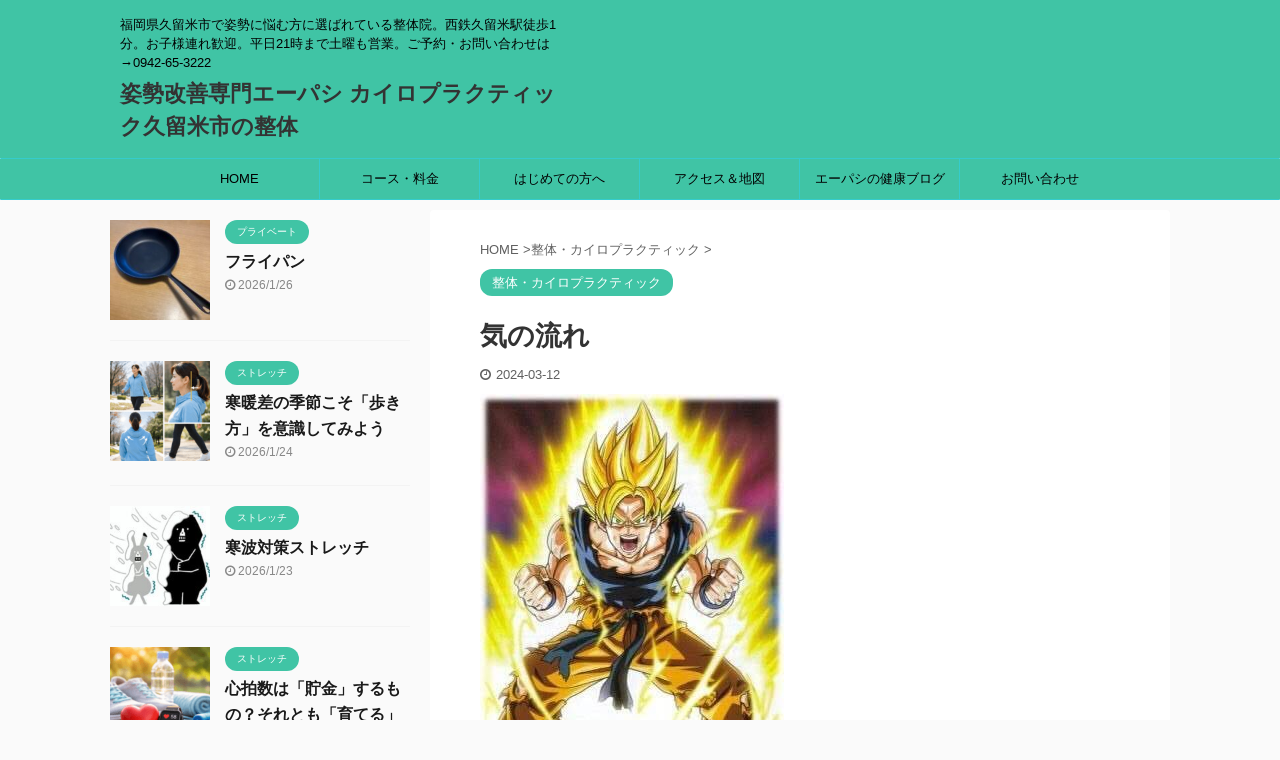

--- FILE ---
content_type: text/html; charset=UTF-8
request_url: https://a-pacific-chiro.com/kamehameha
body_size: 17635
content:
<!DOCTYPE html> <!--[if lt IE 7]><html class="ie6" lang="ja"> <![endif]--> <!--[if IE 7]><html class="i7" lang="ja"> <![endif]--> <!--[if IE 8]><html class="ie" lang="ja"> <![endif]--> <!--[if gt IE 8]><!--><html lang="ja" class="s-navi-search-overlay"> <!--<![endif]--><head prefix="og: http://ogp.me/ns# fb: http://ogp.me/ns/fb# article: http://ogp.me/ns/article#"><style>img.lazy{min-height:1px}</style><link href="https://a-pacific-chiro.com/wp-content/plugins/w3-total-cache/pub/js/lazyload.min.js" as="script"><meta charset="UTF-8" ><meta name="viewport" content="width=device-width,initial-scale=1.0,user-scalable=no,viewport-fit=cover"><meta name="format-detection" content="telephone=no" ><link rel="alternate" type="application/rss+xml" title="姿勢改善専門エーパシ カイロプラクティック久留米市の整体 RSS Feed" href="https://a-pacific-chiro.com/feed" /><link rel="pingback" href="https://a-pacific-chiro.com/xmlrpc.php" > <!--[if lt IE 9]> <script src="https://a-pacific-chiro.com/wp-content/themes/affinger5/js/html5shiv.js"></script> <![endif]--><meta name='robots' content='index, follow, max-image-preview:large, max-snippet:-1, max-video-preview:-1' /><link media="all" href="https://a-pacific-chiro.com/wp-content/cache/autoptimize/css/autoptimize_00883e0a59ba9dfb406a2099d1e977e4.css" rel="stylesheet"><title>気の流れ - 姿勢改善専門エーパシ カイロプラクティック久留米市の整体</title><title>気の流れ - 姿勢改善専門エーパシ カイロプラクティック久留米市の整体</title><link rel="canonical" href="https://a-pacific-chiro.com/kamehameha" /><meta property="og:locale" content="ja_JP" /><meta property="og:type" content="article" /><meta property="og:title" content="気の流れ - 姿勢改善専門エーパシ カイロプラクティック久留米市の整体" /><meta property="og:description" content="今日は『気の流れ』について。 みなさんは『気』を感じていますか？ &nbsp; 昔はバラエティ番組で気功を使って人を倒したり、自在に操ったりという番組もありましたね笑。あれも信じるかどうかあなた次第的 ..." /><meta property="og:url" content="https://a-pacific-chiro.com/kamehameha" /><meta property="og:site_name" content="姿勢改善専門エーパシ カイロプラクティック久留米市の整体" /><meta property="article:published_time" content="2024-03-12T13:24:28+00:00" /><meta property="og:image" content="https://a-pacific-chiro.com/wp-content/uploads/2024/03/DtXh01GVAAA9NDI.jpg" /><meta property="og:image:width" content="304" /><meta property="og:image:height" content="418" /><meta property="og:image:type" content="image/jpeg" /><meta name="author" content="井上洋人" /><meta name="twitter:card" content="summary_large_image" /><meta name="twitter:creator" content="@a_pacific_chiro" /><meta name="twitter:site" content="@a_pacific_chiro" /><meta name="twitter:label1" content="執筆者" /><meta name="twitter:data1" content="井上洋人" /><meta name="twitter:label2" content="推定読み取り時間" /><meta name="twitter:data2" content="2分" /> <script type="application/ld+json" class="yoast-schema-graph">{"@context":"https://schema.org","@graph":[{"@type":"Article","@id":"https://a-pacific-chiro.com/kamehameha#article","isPartOf":{"@id":"https://a-pacific-chiro.com/kamehameha"},"author":{"name":"井上洋人","@id":"https://a-pacific-chiro.com/#/schema/person/bbb9b1261184ed4fd8976416772a7ab4"},"headline":"気の流れ","datePublished":"2024-03-12T13:24:28+00:00","mainEntityOfPage":{"@id":"https://a-pacific-chiro.com/kamehameha"},"wordCount":10,"publisher":{"@id":"https://a-pacific-chiro.com/#/schema/person/bbb9b1261184ed4fd8976416772a7ab4"},"image":{"@id":"https://a-pacific-chiro.com/kamehameha#primaryimage"},"thumbnailUrl":"https://a-pacific-chiro.com/wp-content/uploads/2024/03/DtXh01GVAAA9NDI.jpg","articleSection":["整体・カイロプラクティック"],"inLanguage":"ja"},{"@type":"WebPage","@id":"https://a-pacific-chiro.com/kamehameha","url":"https://a-pacific-chiro.com/kamehameha","name":"気の流れ - 姿勢改善専門エーパシ カイロプラクティック久留米市の整体","isPartOf":{"@id":"https://a-pacific-chiro.com/#website"},"primaryImageOfPage":{"@id":"https://a-pacific-chiro.com/kamehameha#primaryimage"},"image":{"@id":"https://a-pacific-chiro.com/kamehameha#primaryimage"},"thumbnailUrl":"https://a-pacific-chiro.com/wp-content/uploads/2024/03/DtXh01GVAAA9NDI.jpg","datePublished":"2024-03-12T13:24:28+00:00","breadcrumb":{"@id":"https://a-pacific-chiro.com/kamehameha#breadcrumb"},"inLanguage":"ja","potentialAction":[{"@type":"ReadAction","target":["https://a-pacific-chiro.com/kamehameha"]}]},{"@type":"ImageObject","inLanguage":"ja","@id":"https://a-pacific-chiro.com/kamehameha#primaryimage","url":"https://a-pacific-chiro.com/wp-content/uploads/2024/03/DtXh01GVAAA9NDI.jpg","contentUrl":"https://a-pacific-chiro.com/wp-content/uploads/2024/03/DtXh01GVAAA9NDI.jpg","width":304,"height":418},{"@type":"BreadcrumbList","@id":"https://a-pacific-chiro.com/kamehameha#breadcrumb","itemListElement":[{"@type":"ListItem","position":1,"name":"ホーム","item":"https://a-pacific-chiro.com/"},{"@type":"ListItem","position":2,"name":"ブログ","item":"https://a-pacific-chiro.com/blog"},{"@type":"ListItem","position":3,"name":"気の流れ"}]},{"@type":"WebSite","@id":"https://a-pacific-chiro.com/#website","url":"https://a-pacific-chiro.com/","name":"姿勢改善専門エーパシ カイロプラクティック久留米市の整体","description":"福岡県久留米市で姿勢に悩む方に選ばれている整体院。西鉄久留米駅徒歩1分。お子様連れ歓迎。平日21時まで土曜も営業。ご予約・お問い合わせは→0942-65-3222","publisher":{"@id":"https://a-pacific-chiro.com/#/schema/person/bbb9b1261184ed4fd8976416772a7ab4"},"potentialAction":[{"@type":"SearchAction","target":{"@type":"EntryPoint","urlTemplate":"https://a-pacific-chiro.com/?s={search_term_string}"},"query-input":{"@type":"PropertyValueSpecification","valueRequired":true,"valueName":"search_term_string"}}],"inLanguage":"ja"},{"@type":["Person","Organization"],"@id":"https://a-pacific-chiro.com/#/schema/person/bbb9b1261184ed4fd8976416772a7ab4","name":"井上洋人","image":{"@type":"ImageObject","inLanguage":"ja","@id":"https://a-pacific-chiro.com/#/schema/person/image/","url":"https://a-pacific-chiro.com/wp-content/uploads/2017/01/weea.jpeg","contentUrl":"https://a-pacific-chiro.com/wp-content/uploads/2017/01/weea.jpeg","width":667,"height":611,"caption":"井上洋人"},"logo":{"@id":"https://a-pacific-chiro.com/#/schema/person/image/"},"description":"福岡県久留米市で唯一の”腰痛、坐骨神経痛、頭痛、姿勢改善”専門院エーパシの井上洋人 痛みの根本原因を探し出し結果をだす整体師","sameAs":["http://a-pacific-chiro.com"],"url":"https://a-pacific-chiro.com/author/a-pacific"}]}</script> <link rel='dns-prefetch' href='//webfonts.xserver.jp' /><link rel='dns-prefetch' href='//ajax.googleapis.com' /><link rel="alternate" title="oEmbed (JSON)" type="application/json+oembed" href="https://a-pacific-chiro.com/wp-json/oembed/1.0/embed?url=https%3A%2F%2Fa-pacific-chiro.com%2Fkamehameha" /><link rel="alternate" title="oEmbed (XML)" type="text/xml+oembed" href="https://a-pacific-chiro.com/wp-json/oembed/1.0/embed?url=https%3A%2F%2Fa-pacific-chiro.com%2Fkamehameha&#038;format=xml" />  <script src="//www.googletagmanager.com/gtag/js?id=G-HD56MXYNB0"  data-cfasync="false" data-wpfc-render="false" type="text/javascript" async></script> <script data-cfasync="false" data-wpfc-render="false" type="text/javascript">var mi_version = '9.11.1';
				var mi_track_user = true;
				var mi_no_track_reason = '';
								var MonsterInsightsDefaultLocations = {"page_location":"https:\/\/a-pacific-chiro.com\/kamehameha\/"};
								if ( typeof MonsterInsightsPrivacyGuardFilter === 'function' ) {
					var MonsterInsightsLocations = (typeof MonsterInsightsExcludeQuery === 'object') ? MonsterInsightsPrivacyGuardFilter( MonsterInsightsExcludeQuery ) : MonsterInsightsPrivacyGuardFilter( MonsterInsightsDefaultLocations );
				} else {
					var MonsterInsightsLocations = (typeof MonsterInsightsExcludeQuery === 'object') ? MonsterInsightsExcludeQuery : MonsterInsightsDefaultLocations;
				}

								var disableStrs = [
										'ga-disable-G-HD56MXYNB0',
									];

				/* Function to detect opted out users */
				function __gtagTrackerIsOptedOut() {
					for (var index = 0; index < disableStrs.length; index++) {
						if (document.cookie.indexOf(disableStrs[index] + '=true') > -1) {
							return true;
						}
					}

					return false;
				}

				/* Disable tracking if the opt-out cookie exists. */
				if (__gtagTrackerIsOptedOut()) {
					for (var index = 0; index < disableStrs.length; index++) {
						window[disableStrs[index]] = true;
					}
				}

				/* Opt-out function */
				function __gtagTrackerOptout() {
					for (var index = 0; index < disableStrs.length; index++) {
						document.cookie = disableStrs[index] + '=true; expires=Thu, 31 Dec 2099 23:59:59 UTC; path=/';
						window[disableStrs[index]] = true;
					}
				}

				if ('undefined' === typeof gaOptout) {
					function gaOptout() {
						__gtagTrackerOptout();
					}
				}
								window.dataLayer = window.dataLayer || [];

				window.MonsterInsightsDualTracker = {
					helpers: {},
					trackers: {},
				};
				if (mi_track_user) {
					function __gtagDataLayer() {
						dataLayer.push(arguments);
					}

					function __gtagTracker(type, name, parameters) {
						if (!parameters) {
							parameters = {};
						}

						if (parameters.send_to) {
							__gtagDataLayer.apply(null, arguments);
							return;
						}

						if (type === 'event') {
														parameters.send_to = monsterinsights_frontend.v4_id;
							var hookName = name;
							if (typeof parameters['event_category'] !== 'undefined') {
								hookName = parameters['event_category'] + ':' + name;
							}

							if (typeof MonsterInsightsDualTracker.trackers[hookName] !== 'undefined') {
								MonsterInsightsDualTracker.trackers[hookName](parameters);
							} else {
								__gtagDataLayer('event', name, parameters);
							}
							
						} else {
							__gtagDataLayer.apply(null, arguments);
						}
					}

					__gtagTracker('js', new Date());
					__gtagTracker('set', {
						'developer_id.dZGIzZG': true,
											});
					if ( MonsterInsightsLocations.page_location ) {
						__gtagTracker('set', MonsterInsightsLocations);
					}
										__gtagTracker('config', 'G-HD56MXYNB0', {"forceSSL":"true"} );
										window.gtag = __gtagTracker;										(function () {
						/* https://developers.google.com/analytics/devguides/collection/analyticsjs/ */
						/* ga and __gaTracker compatibility shim. */
						var noopfn = function () {
							return null;
						};
						var newtracker = function () {
							return new Tracker();
						};
						var Tracker = function () {
							return null;
						};
						var p = Tracker.prototype;
						p.get = noopfn;
						p.set = noopfn;
						p.send = function () {
							var args = Array.prototype.slice.call(arguments);
							args.unshift('send');
							__gaTracker.apply(null, args);
						};
						var __gaTracker = function () {
							var len = arguments.length;
							if (len === 0) {
								return;
							}
							var f = arguments[len - 1];
							if (typeof f !== 'object' || f === null || typeof f.hitCallback !== 'function') {
								if ('send' === arguments[0]) {
									var hitConverted, hitObject = false, action;
									if ('event' === arguments[1]) {
										if ('undefined' !== typeof arguments[3]) {
											hitObject = {
												'eventAction': arguments[3],
												'eventCategory': arguments[2],
												'eventLabel': arguments[4],
												'value': arguments[5] ? arguments[5] : 1,
											}
										}
									}
									if ('pageview' === arguments[1]) {
										if ('undefined' !== typeof arguments[2]) {
											hitObject = {
												'eventAction': 'page_view',
												'page_path': arguments[2],
											}
										}
									}
									if (typeof arguments[2] === 'object') {
										hitObject = arguments[2];
									}
									if (typeof arguments[5] === 'object') {
										Object.assign(hitObject, arguments[5]);
									}
									if ('undefined' !== typeof arguments[1].hitType) {
										hitObject = arguments[1];
										if ('pageview' === hitObject.hitType) {
											hitObject.eventAction = 'page_view';
										}
									}
									if (hitObject) {
										action = 'timing' === arguments[1].hitType ? 'timing_complete' : hitObject.eventAction;
										hitConverted = mapArgs(hitObject);
										__gtagTracker('event', action, hitConverted);
									}
								}
								return;
							}

							function mapArgs(args) {
								var arg, hit = {};
								var gaMap = {
									'eventCategory': 'event_category',
									'eventAction': 'event_action',
									'eventLabel': 'event_label',
									'eventValue': 'event_value',
									'nonInteraction': 'non_interaction',
									'timingCategory': 'event_category',
									'timingVar': 'name',
									'timingValue': 'value',
									'timingLabel': 'event_label',
									'page': 'page_path',
									'location': 'page_location',
									'title': 'page_title',
									'referrer' : 'page_referrer',
								};
								for (arg in args) {
																		if (!(!args.hasOwnProperty(arg) || !gaMap.hasOwnProperty(arg))) {
										hit[gaMap[arg]] = args[arg];
									} else {
										hit[arg] = args[arg];
									}
								}
								return hit;
							}

							try {
								f.hitCallback();
							} catch (ex) {
							}
						};
						__gaTracker.create = newtracker;
						__gaTracker.getByName = newtracker;
						__gaTracker.getAll = function () {
							return [];
						};
						__gaTracker.remove = noopfn;
						__gaTracker.loaded = true;
						window['__gaTracker'] = __gaTracker;
					})();
									} else {
										console.log("");
					(function () {
						function __gtagTracker() {
							return null;
						}

						window['__gtagTracker'] = __gtagTracker;
						window['gtag'] = __gtagTracker;
					})();
									}</script> <link rel='stylesheet' id='single-css' href='https://a-pacific-chiro.com/wp-content/themes/affinger5/st-rankcss.php' type='text/css' media='all' /><link rel='stylesheet' id='st-themecss-css' href='https://a-pacific-chiro.com/wp-content/themes/affinger5/st-themecss-loader.php?ver=6.9' type='text/css' media='all' /> <script type="text/javascript" src="//ajax.googleapis.com/ajax/libs/jquery/1.11.3/jquery.min.js?ver=1.11.3" id="jquery-js"></script> <script type="text/javascript" src="//webfonts.xserver.jp/js/xserverv3.js?fadein=0&amp;ver=2.0.9" id="typesquare_std-js"></script> <script data-cfasync="false" data-wpfc-render="false" type="text/javascript" id='monsterinsights-frontend-script-js-extra'>var monsterinsights_frontend = {"js_events_tracking":"true","download_extensions":"doc,pdf,ppt,zip,xls,docx,pptx,xlsx","inbound_paths":"[]","home_url":"https:\/\/a-pacific-chiro.com","hash_tracking":"false","v4_id":"G-HD56MXYNB0"};</script> <link rel="https://api.w.org/" href="https://a-pacific-chiro.com/wp-json/" /><link rel="alternate" title="JSON" type="application/json" href="https://a-pacific-chiro.com/wp-json/wp/v2/posts/7692" /><link rel='shortlink' href='https://a-pacific-chiro.com/?p=7692' /><meta name="robots" content="index, follow" /><link rel="amphtml" href="https://a-pacific-chiro.com/kamehameha/amp"><link rel="alternate" media="only screen and (max-width: 599px)" href="https://a-pacific-chiro.com/kamehameha/amp"><meta name="thumbnail" content="https://a-pacific-chiro.com/wp-content/uploads/2024/03/DtXh01GVAAA9NDI.jpg"> <script async src="https://pagead2.googlesyndication.com/pagead/js/adsbygoogle.js?client=ca-pub-6472142085742946"
     crossorigin="anonymous"></script> <link rel="canonical" href="https://a-pacific-chiro.com/kamehameha" /><link rel="icon" href="https://a-pacific-chiro.com/wp-content/uploads/2014/12/cropped-_LOGO_3W-150x150.jpg" sizes="32x32" /><link rel="icon" href="https://a-pacific-chiro.com/wp-content/uploads/2014/12/cropped-_LOGO_3W-300x300.jpg" sizes="192x192" /><link rel="apple-touch-icon" href="https://a-pacific-chiro.com/wp-content/uploads/2014/12/cropped-_LOGO_3W-300x300.jpg" /><meta name="msapplication-TileImage" content="https://a-pacific-chiro.com/wp-content/uploads/2014/12/cropped-_LOGO_3W-300x300.jpg" /> <script>(function (i, s, o, g, r, a, m) {
			i['GoogleAnalyticsObject'] = r;
			i[r] = i[r] || function () {
					(i[r].q = i[r].q || []).push(arguments)
				}, i[r].l = 1 * new Date();
			a = s.createElement(o),
				m = s.getElementsByTagName(o)[0];
			a.async = 1;
			a.src = g;
			m.parentNode.insertBefore(a, m)
		})(window, document, 'script', '//www.google-analytics.com/analytics.js', 'ga');

		ga('create', 'UA-57525089-1', 'auto');
		ga('send', 'pageview');</script> <meta name="twitter:card" content="summary_large_image"><meta name="twitter:site" content="@a_pacific_chiro"><meta name="twitter:title" content="気の流れ"><meta name="twitter:description" content="今日は『気の流れ』について。 みなさんは『気』を感じていますか？ &nbsp; 昔はバラエティ番組で気功を使って人を倒したり、自在に操ったりという番組もありましたね笑。あれも信じるかどうかあなた次第的"><meta name="twitter:image" content="https://a-pacific-chiro.com/wp-content/uploads/2024/03/DtXh01GVAAA9NDI.jpg">  <script>jQuery(function(){
		jQuery('.st-btn-open').click(function(){
			jQuery(this).next('.st-slidebox').stop(true, true).slideToggle();
			jQuery(this).addClass('st-btn-open-click');
		});
	});</script> <script>jQuery(function(){
		jQuery('.post h2 , .h2modoki').wrapInner('<span class="st-dash-design"></span>');
		})</script> <script>jQuery(function(){
  jQuery('#st-tab-menu li').on('click', function(){
    if(jQuery(this).not('active')){
      jQuery(this).addClass('active').siblings('li').removeClass('active');
      var index = jQuery('#st-tab-menu li').index(this);
      jQuery('#st-tab-box div').eq(index).addClass('active').siblings('div').removeClass('active');
    }
  });
});</script> <script>jQuery(function(){
		jQuery("#toc_container:not(:has(ul ul))").addClass("only-toc");
		jQuery(".st-ac-box ul:has(.cat-item)").each(function(){
			jQuery(this).addClass("st-ac-cat");
		});
	});</script> <script>jQuery(function(){
						jQuery('.st-star').parent('.rankh4').css('padding-bottom','5px'); // スターがある場合のランキング見出し調整
	});</script> </head>  <script>(function(i,s,o,g,r,a,m){i['GoogleAnalyticsObject']=r;i[r]=i[r]||function(){
(i[r].q=i[r].q||[]).push(arguments)},i[r].l=1*new Date();a=s.createElement(o),
m=s.getElementsByTagName(o)[0];a.async=1;a.src=g;m.parentNode.insertBefore(a,m)
})(window,document,'script','https://www.google-analytics.com/analytics.js','ga');

ga('create', 'UA-XXXXX-Y', 'auto');
ga('send', 'pageview');</script> <body class="wp-singular post-template-default single single-post postid-7692 single-format-standard wp-theme-affinger5 metaslider-plugin not-front-page" ><div id="st-ami"><div id="wrapper" class=""><div id="wrapper-in"><header id=""><div id="headbox-bg"><div id="headbox"><nav id="s-navi" class="pcnone" data-st-nav data-st-nav-type="normal"><dl class="acordion is-active" data-st-nav-primary><dt class="trigger"><p class="acordion_button"><span class="op op-menu"><i class="fa st-svg-menu"></i></span></p></dt><dd class="acordion_tree"><div class="acordion_tree_content"><div class="menu-home-container"><ul id="menu-home" class="menu"><li id="menu-item-38" class="menu-item menu-item-type-custom menu-item-object-custom menu-item-home menu-item-has-children menu-item-38"><a href="http://a-pacific-chiro.com/"><span class="menu-item-label">HOME</span></a><ul class="sub-menu"><li id="menu-item-5982" class="menu-item menu-item-type-post_type menu-item-object-post menu-item-5982"><a href="https://a-pacific-chiro.com/kurikaesi"><span class="menu-item-label">お客様の声</span></a></li></ul></li><li id="menu-item-59" class="menu-item menu-item-type-post_type menu-item-object-page menu-item-has-children menu-item-59"><a href="https://a-pacific-chiro.com/courseprice-html"><span class="menu-item-label">コース・料金</span></a><ul class="sub-menu"><li id="menu-item-6513" class="menu-item menu-item-type-post_type menu-item-object-page menu-item-6513"><a href="https://a-pacific-chiro.com/courseprice-html/ribcorrection"><span class="menu-item-label">くびれをつくる！肋骨矯正について</span></a></li></ul></li><li id="menu-item-147" class="menu-item menu-item-type-post_type menu-item-object-page menu-item-147"><a href="https://a-pacific-chiro.com/biginner"><span class="menu-item-label">はじめての方へ</span></a></li><li id="menu-item-39" class="menu-item menu-item-type-post_type menu-item-object-page menu-item-39"><a href="https://a-pacific-chiro.com/access-map"><span class="menu-item-label">アクセス＆地図</span></a></li><li id="menu-item-657" class="menu-item menu-item-type-post_type menu-item-object-page current_page_parent menu-item-657"><a href="https://a-pacific-chiro.com/blog"><span class="menu-item-label">エーパシの健康ブログ</span></a></li><li id="menu-item-847" class="menu-item menu-item-type-post_type menu-item-object-page menu-item-847"><a href="https://a-pacific-chiro.com/inquiry"><span class="menu-item-label">お問い合わせ</span></a></li></ul></div><div class="clear"></div></div></dd></dl></nav><div id="header-l"><div id="st-text-logo"><p class="descr sitenametop"> 福岡県久留米市で姿勢に悩む方に選ばれている整体院。西鉄久留米駅徒歩1分。お子様連れ歓迎。平日21時まで土曜も営業。ご予約・お問い合わせは→0942-65-3222</p><p class="sitename"><a href="https://a-pacific-chiro.com/"> 姿勢改善専門エーパシ カイロプラクティック久留米市の整体 </a></p></div></div><div id="header-r" class="smanone"></div></div></div><div id="gazou-wide"><div id="st-menubox"><div id="st-menuwide"><nav class="smanone clearfix"><ul id="menu-home-1" class="menu"><li class="menu-item menu-item-type-custom menu-item-object-custom menu-item-home menu-item-has-children menu-item-38"><a href="http://a-pacific-chiro.com/">HOME</a><ul class="sub-menu"><li class="menu-item menu-item-type-post_type menu-item-object-post menu-item-5982"><a href="https://a-pacific-chiro.com/kurikaesi">お客様の声</a></li></ul></li><li class="menu-item menu-item-type-post_type menu-item-object-page menu-item-has-children menu-item-59"><a href="https://a-pacific-chiro.com/courseprice-html">コース・料金</a><ul class="sub-menu"><li class="menu-item menu-item-type-post_type menu-item-object-page menu-item-6513"><a href="https://a-pacific-chiro.com/courseprice-html/ribcorrection">くびれをつくる！肋骨矯正について</a></li></ul></li><li class="menu-item menu-item-type-post_type menu-item-object-page menu-item-147"><a href="https://a-pacific-chiro.com/biginner">はじめての方へ</a></li><li class="menu-item menu-item-type-post_type menu-item-object-page menu-item-39"><a href="https://a-pacific-chiro.com/access-map">アクセス＆地図</a></li><li class="menu-item menu-item-type-post_type menu-item-object-page current_page_parent menu-item-657"><a href="https://a-pacific-chiro.com/blog">エーパシの健康ブログ</a></li><li class="menu-item menu-item-type-post_type menu-item-object-page menu-item-847"><a href="https://a-pacific-chiro.com/inquiry">お問い合わせ</a></li></ul></nav></div></div></div></header><div id="content-w"><div id="st-header-post-under-box" class="st-header-post-no-data"
 style=""><div class="st-dark-cover"></div></div><div id="content" class="clearfix"><div id="contentInner"><main><article><div id="post-7692" class="st-post post-7692 post type-post status-publish format-standard has-post-thumbnail hentry category-seitai"><div
 id="breadcrumb"><ol itemscope itemtype="http://schema.org/BreadcrumbList"><li itemprop="itemListElement" itemscope itemtype="http://schema.org/ListItem"> <a href="https://a-pacific-chiro.com" itemprop="item"> <span itemprop="name">HOME</span> </a> &gt;<meta itemprop="position" content="1"/></li><li itemprop="itemListElement" itemscope itemtype="http://schema.org/ListItem"> <a href="https://a-pacific-chiro.com/category/seitai" itemprop="item"> <span
 itemprop="name">整体・カイロプラクティック</span> </a> &gt;<meta itemprop="position" content="2"/></li></ol></div><p class="st-catgroup"> <a href="https://a-pacific-chiro.com/category/seitai" title="View all posts in 整体・カイロプラクティック" rel="category tag"><span class="catname st-catid6">整体・カイロプラクティック</span></a></p><h1 class="entry-title">気の流れ</h1><div class="blogbox"><p><span class="kdate"> <i class="fa fa-clock-o"></i><time class="updated" datetime="2024-03-12T22:24:28+0900">2024-03-12</time> </span></p></div><div class="mainbox"><div id="nocopy" ><div class="st-eyecatch-under"> <noscript><img width="304" height="418" src="data:image/svg+xml,%3Csvg%20xmlns='http://www.w3.org/2000/svg'%20viewBox='0%200%20304%20418'%3E%3C/svg%3E" data-src="https://a-pacific-chiro.com/wp-content/uploads/2024/03/DtXh01GVAAA9NDI.jpg" class="attachment-full size-full wp-post-image lazy" alt="" decoding="async" data-srcset="https://a-pacific-chiro.com/wp-content/uploads/2024/03/DtXh01GVAAA9NDI.jpg 304w, https://a-pacific-chiro.com/wp-content/uploads/2024/03/DtXh01GVAAA9NDI-218x300.jpg 218w" data-sizes="(max-width: 304px) 100vw, 304px" /></noscript><img width="304" height="418" src='data:image/svg+xml,%3Csvg%20xmlns=%22http://www.w3.org/2000/svg%22%20viewBox=%220%200%20304%20418%22%3E%3C/svg%3E' data-src="https://a-pacific-chiro.com/wp-content/uploads/2024/03/DtXh01GVAAA9NDI.jpg" class="lazyload attachment-full size-full wp-post-image" alt="" decoding="async" data-srcset="https://a-pacific-chiro.com/wp-content/uploads/2024/03/DtXh01GVAAA9NDI.jpg 304w, https://a-pacific-chiro.com/wp-content/uploads/2024/03/DtXh01GVAAA9NDI-218x300.jpg 218w" data-sizes="(max-width: 304px) 100vw, 304px" /></div><div class="entry-content"><p>今日は『気の流れ』について。</p><p>みなさんは『気』を感じていますか？</p><p>&nbsp;</p><p>昔はバラエティ番組で気功を使って人を倒したり、自在に操ったりという番組もありましたね笑。あれも信じるかどうかあなた次第的なことあります。</p><p>信じている人、いない人っていらっしゃると思います。</p><p>信じていない人にはちょっとスピリチュアルな話ですが、私たちも普段から気を感じて生活しています。</p><ul><li>初めて行く場所なのに以前に来たことがあるような気がする</li><li>なんとなくこの場所は嫌な気がする</li><li>気力が充実している</li><li>あの人と気が合う</li><li>アノ人とは気が合わない</li><li>気の巡りが悪い</li><li>気が抜けた</li></ul><p>などなど、気って言葉は普段から使っています。</p><h3>気を溜めるとは</h3><div id="attachment_7699" style="width: 228px" class="wp-caption aligncenter"><noscript><img decoding="async" aria-describedby="caption-attachment-7699" class="wp-image-7699 size-medium lazy" src="data:image/svg+xml,%3Csvg%20xmlns='http://www.w3.org/2000/svg'%20viewBox='0%200%20218%20300'%3E%3C/svg%3E" data-src="https://a-pacific-chiro.com/wp-content/uploads/2024/03/DtXh01GVAAA9NDI-218x300.jpg" alt="" width="218" height="300" data-srcset="https://a-pacific-chiro.com/wp-content/uploads/2024/03/DtXh01GVAAA9NDI-218x300.jpg 218w, https://a-pacific-chiro.com/wp-content/uploads/2024/03/DtXh01GVAAA9NDI.jpg 304w" data-sizes="(max-width: 218px) 100vw, 218px" /></noscript><img decoding="async" aria-describedby="caption-attachment-7699" class="lazyload wp-image-7699 size-medium" src='data:image/svg+xml,%3Csvg%20xmlns=%22http://www.w3.org/2000/svg%22%20viewBox=%220%200%20218%20300%22%3E%3C/svg%3E' data-src="https://a-pacific-chiro.com/wp-content/uploads/2024/03/DtXh01GVAAA9NDI-218x300.jpg" alt="" width="218" height="300" data-srcset="https://a-pacific-chiro.com/wp-content/uploads/2024/03/DtXh01GVAAA9NDI-218x300.jpg 218w, https://a-pacific-chiro.com/wp-content/uploads/2024/03/DtXh01GVAAA9NDI.jpg 304w" data-sizes="(max-width: 218px) 100vw, 218px" /><p id="caption-attachment-7699" class="wp-caption-text">戦うために気を溜めるわけではないですが…</p></div><p>私たちの業界では「悪い気をもらう」という言葉があります。</p><p>これって普段から自分の気が充実していないから気をもらうスペースがあるんですよ、という説があります。気力が充実していればメンタル的にも肉体的にも影響を受けないってことを教えてもらいました。</p><p>ということで、僕がこの業界に入ったときに教えてもらった「気の溜め方」を紹介します。</p><div class="st-kaiwa-box kaiwaicon1 clearfix"><div class="st-kaiwa-face"><noscript><img class="lazy" decoding="async" src="data:image/svg+xml,%3Csvg%20xmlns='http://www.w3.org/2000/svg'%20viewBox='0%200%2060%2060'%3E%3C/svg%3E" data-src="https://a-pacific-chiro.com/wp-content/uploads/2018/02/s_IMG_8932-e1519206376930.jpg" width="60px"></noscript><img class="lazyload" decoding="async" src='data:image/svg+xml,%3Csvg%20xmlns=%22http://www.w3.org/2000/svg%22%20viewBox=%220%200%2060%2040%22%3E%3C/svg%3E' data-src="https://a-pacific-chiro.com/wp-content/uploads/2018/02/s_IMG_8932-e1519206376930.jpg" width="60px"><div class="st-kaiwa-face-name">井上洋人</div></div><div class="st-kaiwa-area"><div class="st-kaiwa-hukidashi">あ、明日…</div></div></div><p>メンタル的にぶれやすいな、という方はお楽しみに！</p></div></div><div class="adbox"><div style="padding-top:10px;"></div></div></div><div class="sns"><ul class="clearfix"><li class="twitter"> <a rel="nofollow" onclick="window.open('//twitter.com/intent/tweet?url=https%3A%2F%2Fa-pacific-chiro.com%2Fkamehameha&text=%E6%B0%97%E3%81%AE%E6%B5%81%E3%82%8C&via=a_pacific_chiro&tw_p=tweetbutton', '', 'width=500,height=450'); return false;"><i class="fa fa-twitter"></i><span class="snstext" >Twitter</span></a></li><li class="facebook"> <a href="//www.facebook.com/sharer.php?src=bm&u=https%3A%2F%2Fa-pacific-chiro.com%2Fkamehameha&t=%E6%B0%97%E3%81%AE%E6%B5%81%E3%82%8C" target="_blank" rel="nofollow noopener"><i class="fa fa-facebook"></i><span class="snstext" >Share</span> </a></li><li class="pocket"> <a rel="nofollow" onclick="window.open('//getpocket.com/edit?url=https%3A%2F%2Fa-pacific-chiro.com%2Fkamehameha&title=%E6%B0%97%E3%81%AE%E6%B5%81%E3%82%8C', '', 'width=500,height=350'); return false;"><i class="fa fa-get-pocket"></i><span class="snstext" >Pocket</span></a></li><li class="hatebu"> <a href="//b.hatena.ne.jp/entry/https://a-pacific-chiro.com/kamehameha" class="hatena-bookmark-button" data-hatena-bookmark-layout="simple" title="気の流れ" rel="nofollow"><i class="fa st-svg-hateb"></i><span class="snstext" >Hatena</span> </a><script type="text/javascript" src="//b.st-hatena.com/js/bookmark_button.js" charset="utf-8" async="async"></script> </li><li class="line"> <a href="//line.me/R/msg/text/?%E6%B0%97%E3%81%AE%E6%B5%81%E3%82%8C%0Ahttps%3A%2F%2Fa-pacific-chiro.com%2Fkamehameha" target="_blank" rel="nofollow noopener"><i class="fa fa-comment" aria-hidden="true"></i><span class="snstext" >LINE</span></a></li><li class="share-copy"> <a href="#" rel="nofollow" data-st-copy-text="気の流れ / https://a-pacific-chiro.com/kamehameha"><i class="fa fa-clipboard"></i><span class="snstext" >コピーする</span></a></li></ul></div><div class="st-author-box"><ul id="st-tab-menu"><li class="active"><i class="fa fa-user st-css-no" aria-hidden="true"></i>この記事を書いた人</li></ul><div id="st-tab-box" class="clearfix"><div class="active"><dl><dt> <noscript><img alt='' src="data:image/svg+xml,%3Csvg%20xmlns='http://www.w3.org/2000/svg'%20viewBox='0%200%2080%2080'%3E%3C/svg%3E" data-src='https://secure.gravatar.com/avatar/c946b798f3a31e5455ad8dcd5aa2712f6cc420b4f0e60f8e09e51a6d27ec6958?s=80&#038;d=monsterid&#038;r=g' data-srcset='https://secure.gravatar.com/avatar/c946b798f3a31e5455ad8dcd5aa2712f6cc420b4f0e60f8e09e51a6d27ec6958?s=160&#038;d=monsterid&#038;r=g 2x' class='avatar avatar-80 photo lazy' height='80' width='80' decoding='async'/></noscript><img alt='' src='data:image/svg+xml,%3Csvg%20xmlns=%22http://www.w3.org/2000/svg%22%20viewBox=%220%200%2080%2080%22%3E%3C/svg%3E' data-src='https://secure.gravatar.com/avatar/c946b798f3a31e5455ad8dcd5aa2712f6cc420b4f0e60f8e09e51a6d27ec6958?s=80&#038;d=monsterid&#038;r=g' data-srcset='https://secure.gravatar.com/avatar/c946b798f3a31e5455ad8dcd5aa2712f6cc420b4f0e60f8e09e51a6d27ec6958?s=160&#038;d=monsterid&#038;r=g 2x' class='lazyload avatar avatar-80 photo' height='80' width='80' decoding='async'/></dt><dd><p class="st-author-nickname">井上洋人</p><p class="st-author-description">福岡県久留米市で唯一の”腰痛、坐骨神経痛、頭痛、姿勢改善”専門院エーパシの井上洋人
痛みの根本原因を探し出し結果をだす整体師</p><p class="st-author-sns"> <a rel="nofollow" class="st-author-homepage" href="http://a-pacific-chiro.com"><i class="fa fa-home" aria-hidden="true"></i></a></p></dd></dl></div></div></div><p class="tagst"> <i class="fa fa-folder-open-o" aria-hidden="true"></i>-<a href="https://a-pacific-chiro.com/category/seitai" rel="category tag">整体・カイロプラクティック</a><br/></p><aside><p class="author" style="display:none;"><a href="https://a-pacific-chiro.com/author/a-pacific" title="井上洋人" class="vcard author"><span class="fn">author</span></a></p><h4 class="point"><span class="point-in">関連記事</span></h4><div class="kanren" data-st-load-more-content
 data-st-load-more-id="3a5f551e-2f8f-458a-9285-05553bdf5dd1"><dl class="clearfix"><dt><a href="https://a-pacific-chiro.com/kazokunosiawase"> <noscript><img width="150" height="113" src="data:image/svg+xml,%3Csvg%20xmlns='http://www.w3.org/2000/svg'%20viewBox='0%200%20150%20113'%3E%3C/svg%3E" data-src="https://a-pacific-chiro.com/wp-content/uploads/2017/11/s_AA26ED5C-6ABE-4C91-BC5A-D098C85D71DD.jpg" class="attachment-st_thumb150 size-st_thumb150 wp-post-image lazy" alt="久留米市で体のラインを整えて綺麗なりたい方" decoding="async" data-srcset="https://a-pacific-chiro.com/wp-content/uploads/2017/11/s_AA26ED5C-6ABE-4C91-BC5A-D098C85D71DD.jpg 640w, https://a-pacific-chiro.com/wp-content/uploads/2017/11/s_AA26ED5C-6ABE-4C91-BC5A-D098C85D71DD-300x225.jpg 300w" data-sizes="(max-width: 150px) 100vw, 150px" /></noscript><img width="150" height="113" src='data:image/svg+xml,%3Csvg%20xmlns=%22http://www.w3.org/2000/svg%22%20viewBox=%220%200%20150%20113%22%3E%3C/svg%3E' data-src="https://a-pacific-chiro.com/wp-content/uploads/2017/11/s_AA26ED5C-6ABE-4C91-BC5A-D098C85D71DD.jpg" class="lazyload attachment-st_thumb150 size-st_thumb150 wp-post-image" alt="久留米市で体のラインを整えて綺麗なりたい方" decoding="async" data-srcset="https://a-pacific-chiro.com/wp-content/uploads/2017/11/s_AA26ED5C-6ABE-4C91-BC5A-D098C85D71DD.jpg 640w, https://a-pacific-chiro.com/wp-content/uploads/2017/11/s_AA26ED5C-6ABE-4C91-BC5A-D098C85D71DD-300x225.jpg 300w" data-sizes="(max-width: 150px) 100vw, 150px" /> </a></dt><dd><p class="st-catgroup itiran-category"> <a href="https://a-pacific-chiro.com/category/seitai" title="View all posts in 整体・カイロプラクティック" rel="category tag"><span class="catname st-catid6">整体・カイロプラクティック</span></a></p><h5 class="kanren-t"> <a href="https://a-pacific-chiro.com/kazokunosiawase">自分が健康だと家族も幸せ～整体で笑顔になりませんか？</a></h5><div class="st-excerpt smanone"><p>あなた幸せですか？ と、問われても幸せの定義は人それぞれですから決めるのは難しいですけど、 あなたの大切な人が幸せじゃなかったら「幸せ～♪」とは言いづらいですよね。 大切な人が家族だったら一刻も早く幸 ...</p></div></dd></dl><dl class="clearfix"><dt><a href="https://a-pacific-chiro.com/denki"> <noscript><img width="150" height="113" src="data:image/svg+xml,%3Csvg%20xmlns='http://www.w3.org/2000/svg'%20viewBox='0%200%20150%20113'%3E%3C/svg%3E" data-src="https://a-pacific-chiro.com/wp-content/uploads/2017/09/-e1542716481156.jpg" class="attachment-st_thumb150 size-st_thumb150 wp-post-image lazy" alt="" decoding="async" /></noscript><img width="150" height="113" src='data:image/svg+xml,%3Csvg%20xmlns=%22http://www.w3.org/2000/svg%22%20viewBox=%220%200%20150%20113%22%3E%3C/svg%3E' data-src="https://a-pacific-chiro.com/wp-content/uploads/2017/09/-e1542716481156.jpg" class="lazyload attachment-st_thumb150 size-st_thumb150 wp-post-image" alt="" decoding="async" /> </a></dt><dd><p class="st-catgroup itiran-category"> <a href="https://a-pacific-chiro.com/category/seitai" title="View all posts in 整体・カイロプラクティック" rel="category tag"><span class="catname st-catid6">整体・カイロプラクティック</span></a> <a href="https://a-pacific-chiro.com/category/yotu/koshi" title="View all posts in 腰痛" rel="category tag"><span class="catname st-catid167">腰痛</span></a> <a href="https://a-pacific-chiro.com/category/yotu" title="View all posts in 腰痛を本気で治したい人が集まる久留米の整体院をご存知ですか？" rel="category tag"><span class="catname st-catid178">腰痛を本気で治したい人が集まる久留米の整体院をご存知ですか？</span></a></p><h5 class="kanren-t"> <a href="https://a-pacific-chiro.com/denki">慢性腰痛や腰椎ヘルニア、坐骨神経痛に電気治療は効果があるのか？</a></h5><div class="st-excerpt smanone"><p>エーパシです。 腰や肩が痛くて整骨院にいって電気をあてられた人って多いですよね。 大体行くと爽やかなお兄さんが、 [speech_bubble type="fb" subtype="L1" icon= ...</p></div></dd></dl><dl class="clearfix"><dt><a href="https://a-pacific-chiro.com/okyakuselfcare"> <noscript><img width="150" height="150" src="data:image/svg+xml,%3Csvg%20xmlns='http://www.w3.org/2000/svg'%20viewBox='0%200%20150%20150'%3E%3C/svg%3E" data-src="https://a-pacific-chiro.com/wp-content/uploads/2021/06/Cv-xykcVMAEINUA-1-150x150.jpg" class="attachment-st_thumb150 size-st_thumb150 wp-post-image lazy" alt="" decoding="async" data-srcset="https://a-pacific-chiro.com/wp-content/uploads/2021/06/Cv-xykcVMAEINUA-1-150x150.jpg 150w, https://a-pacific-chiro.com/wp-content/uploads/2021/06/Cv-xykcVMAEINUA-1-100x100.jpg 100w" data-sizes="(max-width: 150px) 100vw, 150px" /></noscript><img width="150" height="150" src='data:image/svg+xml,%3Csvg%20xmlns=%22http://www.w3.org/2000/svg%22%20viewBox=%220%200%20150%20150%22%3E%3C/svg%3E' data-src="https://a-pacific-chiro.com/wp-content/uploads/2021/06/Cv-xykcVMAEINUA-1-150x150.jpg" class="lazyload attachment-st_thumb150 size-st_thumb150 wp-post-image" alt="" decoding="async" data-srcset="https://a-pacific-chiro.com/wp-content/uploads/2021/06/Cv-xykcVMAEINUA-1-150x150.jpg 150w, https://a-pacific-chiro.com/wp-content/uploads/2021/06/Cv-xykcVMAEINUA-1-100x100.jpg 100w" data-sizes="(max-width: 150px) 100vw, 150px" /> </a></dt><dd><p class="st-catgroup itiran-category"> <a href="https://a-pacific-chiro.com/category/seitai" title="View all posts in 整体・カイロプラクティック" rel="category tag"><span class="catname st-catid6">整体・カイロプラクティック</span></a> <a href="https://a-pacific-chiro.com/category/%e7%be%8e%e8%84%9a" title="View all posts in 美脚" rel="category tag"><span class="catname st-catid171">美脚</span></a></p><h5 class="kanren-t"> <a href="https://a-pacific-chiro.com/okyakuselfcare">O脚改善で脚を縛る？間違ったセルフケアしていませんか？</a></h5><div class="st-excerpt smanone"><p>はなこO脚を治したくてセルフケアしているんですけど、良くならなくて～ O脚改善のセルフケアはどういった方法をしているんですか？井上洋人 はなこ膝のところをタオルで縛っています。 残念ながら、この方法じ ...</p></div></dd></dl><dl class="clearfix"><dt><a href="https://a-pacific-chiro.com/yankees"> <noscript><img width="150" height="150" src="data:image/svg+xml,%3Csvg%20xmlns='http://www.w3.org/2000/svg'%20viewBox='0%200%20150%20150'%3E%3C/svg%3E" data-src="https://a-pacific-chiro.com/wp-content/uploads/2025/02/ヤンキー座り-150x150.png" class="attachment-st_thumb150 size-st_thumb150 wp-post-image lazy" alt="" decoding="async" data-srcset="https://a-pacific-chiro.com/wp-content/uploads/2025/02/ヤンキー座り-150x150.png 150w, https://a-pacific-chiro.com/wp-content/uploads/2025/02/ヤンキー座り-100x100.png 100w" data-sizes="(max-width: 150px) 100vw, 150px" /></noscript><img width="150" height="150" src='data:image/svg+xml,%3Csvg%20xmlns=%22http://www.w3.org/2000/svg%22%20viewBox=%220%200%20150%20150%22%3E%3C/svg%3E' data-src="https://a-pacific-chiro.com/wp-content/uploads/2025/02/ヤンキー座り-150x150.png" class="lazyload attachment-st_thumb150 size-st_thumb150 wp-post-image" alt="" decoding="async" data-srcset="https://a-pacific-chiro.com/wp-content/uploads/2025/02/ヤンキー座り-150x150.png 150w, https://a-pacific-chiro.com/wp-content/uploads/2025/02/ヤンキー座り-100x100.png 100w" data-sizes="(max-width: 150px) 100vw, 150px" /> </a></dt><dd><p class="st-catgroup itiran-category"> <a href="https://a-pacific-chiro.com/category/seitai" title="View all posts in 整体・カイロプラクティック" rel="category tag"><span class="catname st-catid6">整体・カイロプラクティック</span></a></p><h5 class="kanren-t"> <a href="https://a-pacific-chiro.com/yankees">ヤンキー座りができない人向けのストレッチ&#038;ほぐし</a></h5><div class="st-excerpt smanone"><p>昨日の記事で足首の硬さをチェックするのにヤンキー座りができるかどうか？というチェック方法を書いたところ、意外とできない人が多いみたいでした。※ご覧になっていない方は下部にリンク貼っておきます。 ヤンキ ...</p></div></dd></dl><dl class="clearfix"><dt><a href="https://a-pacific-chiro.com/jiritusinkei"> <noscript><img width="113" height="150" src="data:image/svg+xml,%3Csvg%20xmlns='http://www.w3.org/2000/svg'%20viewBox='0%200%20113%20150'%3E%3C/svg%3E" data-src="https://a-pacific-chiro.com/wp-content/uploads/2014/12/image1-3.jpeg" class="attachment-st_thumb150 size-st_thumb150 wp-post-image lazy" alt="川崎選手のカレンダーと久留米エーパシカイロ" decoding="async" data-srcset="https://a-pacific-chiro.com/wp-content/uploads/2014/12/image1-3.jpeg 480w, https://a-pacific-chiro.com/wp-content/uploads/2014/12/image1-3-225x300.jpeg 225w" data-sizes="(max-width: 113px) 100vw, 113px" /></noscript><img width="113" height="150" src='data:image/svg+xml,%3Csvg%20xmlns=%22http://www.w3.org/2000/svg%22%20viewBox=%220%200%20113%20150%22%3E%3C/svg%3E' data-src="https://a-pacific-chiro.com/wp-content/uploads/2014/12/image1-3.jpeg" class="lazyload attachment-st_thumb150 size-st_thumb150 wp-post-image" alt="川崎選手のカレンダーと久留米エーパシカイロ" decoding="async" data-srcset="https://a-pacific-chiro.com/wp-content/uploads/2014/12/image1-3.jpeg 480w, https://a-pacific-chiro.com/wp-content/uploads/2014/12/image1-3-225x300.jpeg 225w" data-sizes="(max-width: 113px) 100vw, 113px" /> </a></dt><dd><p class="st-catgroup itiran-category"> <a href="https://a-pacific-chiro.com/category/seitai" title="View all posts in 整体・カイロプラクティック" rel="category tag"><span class="catname st-catid6">整体・カイロプラクティック</span></a></p><h5 class="kanren-t"> <a href="https://a-pacific-chiro.com/jiritusinkei">自律神経の病気で動けなくなる？整体で良くなる？</a></h5><div class="st-excerpt smanone"><p>久留米市で姿勢改善からあなたを笑顔にするエーパシの井上です。 久留米なのでソフトバンクホークスの話題にはこと欠かないのですが、先日、川崎宗則選手が現役引退を発表されました。原因はケガからの復帰が遅れた ...</p></div></dd></dl></div><div class="p-navi clearfix"><dl><dt>PREV</dt><dd> <a href="https://a-pacific-chiro.com/naizosibou">ちょっと怒っています</a></dd><dt>NEXT</dt><dd> <a href="https://a-pacific-chiro.com/genkidama">気の溜め方</a></dd></dl></div></aside></div></article></main></div><div id="side"><aside><div class="kanren"><dl class="clearfix"><dt><a href="https://a-pacific-chiro.com/9q9q98"> <noscript><img width="150" height="150" src="data:image/svg+xml,%3Csvg%20xmlns='http://www.w3.org/2000/svg'%20viewBox='0%200%20150%20150'%3E%3C/svg%3E" data-src="https://a-pacific-chiro.com/wp-content/uploads/2026/01/slide_file-150x150.jpg" class="attachment-st_thumb150 size-st_thumb150 wp-post-image lazy" alt="" decoding="async" data-srcset="https://a-pacific-chiro.com/wp-content/uploads/2026/01/slide_file-150x150.jpg 150w, https://a-pacific-chiro.com/wp-content/uploads/2026/01/slide_file-300x300.jpg 300w, https://a-pacific-chiro.com/wp-content/uploads/2026/01/slide_file-100x100.jpg 100w, https://a-pacific-chiro.com/wp-content/uploads/2026/01/slide_file.jpg 512w" data-sizes="(max-width: 150px) 100vw, 150px" /></noscript><img width="150" height="150" src='data:image/svg+xml,%3Csvg%20xmlns=%22http://www.w3.org/2000/svg%22%20viewBox=%220%200%20150%20150%22%3E%3C/svg%3E' data-src="https://a-pacific-chiro.com/wp-content/uploads/2026/01/slide_file-150x150.jpg" class="lazyload attachment-st_thumb150 size-st_thumb150 wp-post-image" alt="" decoding="async" data-srcset="https://a-pacific-chiro.com/wp-content/uploads/2026/01/slide_file-150x150.jpg 150w, https://a-pacific-chiro.com/wp-content/uploads/2026/01/slide_file-300x300.jpg 300w, https://a-pacific-chiro.com/wp-content/uploads/2026/01/slide_file-100x100.jpg 100w, https://a-pacific-chiro.com/wp-content/uploads/2026/01/slide_file.jpg 512w" data-sizes="(max-width: 150px) 100vw, 150px" /> </a></dt><dd><p class="st-catgroup itiran-category"> <a href="https://a-pacific-chiro.com/category/%e3%81%8a%e7%9f%a5%e3%82%89%e3%81%9b/%e3%83%97%e3%83%a9%e3%82%a4%e3%83%99%e3%83%bc%e3%83%88" title="View all posts in プライベート" rel="category tag"><span class="catname st-catid199">プライベート</span></a></p><h5 class="kanren-t"><a href="https://a-pacific-chiro.com/9q9q98">フライパン</a></h5><div class="blog_info"><p> <i class="fa fa-clock-o"></i>2026/1/26</p></div></dd></dl><dl class="clearfix"><dt><a href="https://a-pacific-chiro.com/282111-2"> <noscript><img width="150" height="150" src="data:image/svg+xml,%3Csvg%20xmlns='http://www.w3.org/2000/svg'%20viewBox='0%200%20150%20150'%3E%3C/svg%3E" data-src="https://a-pacific-chiro.com/wp-content/uploads/2026/01/a6f7f568-4865-4667-863f-fd4fb795ee61-1-150x150.png" class="attachment-st_thumb150 size-st_thumb150 wp-post-image lazy" alt="" decoding="async" data-srcset="https://a-pacific-chiro.com/wp-content/uploads/2026/01/a6f7f568-4865-4667-863f-fd4fb795ee61-1-150x150.png 150w, https://a-pacific-chiro.com/wp-content/uploads/2026/01/a6f7f568-4865-4667-863f-fd4fb795ee61-1-300x300.png 300w, https://a-pacific-chiro.com/wp-content/uploads/2026/01/a6f7f568-4865-4667-863f-fd4fb795ee61-1-100x100.png 100w, https://a-pacific-chiro.com/wp-content/uploads/2026/01/a6f7f568-4865-4667-863f-fd4fb795ee61-1.png 640w" data-sizes="(max-width: 150px) 100vw, 150px" /></noscript><img width="150" height="150" src='data:image/svg+xml,%3Csvg%20xmlns=%22http://www.w3.org/2000/svg%22%20viewBox=%220%200%20150%20150%22%3E%3C/svg%3E' data-src="https://a-pacific-chiro.com/wp-content/uploads/2026/01/a6f7f568-4865-4667-863f-fd4fb795ee61-1-150x150.png" class="lazyload attachment-st_thumb150 size-st_thumb150 wp-post-image" alt="" decoding="async" data-srcset="https://a-pacific-chiro.com/wp-content/uploads/2026/01/a6f7f568-4865-4667-863f-fd4fb795ee61-1-150x150.png 150w, https://a-pacific-chiro.com/wp-content/uploads/2026/01/a6f7f568-4865-4667-863f-fd4fb795ee61-1-300x300.png 300w, https://a-pacific-chiro.com/wp-content/uploads/2026/01/a6f7f568-4865-4667-863f-fd4fb795ee61-1-100x100.png 100w, https://a-pacific-chiro.com/wp-content/uploads/2026/01/a6f7f568-4865-4667-863f-fd4fb795ee61-1.png 640w" data-sizes="(max-width: 150px) 100vw, 150px" /> </a></dt><dd><p class="st-catgroup itiran-category"> <a href="https://a-pacific-chiro.com/category/stretch" title="View all posts in ストレッチ" rel="category tag"><span class="catname st-catid144">ストレッチ</span></a></p><h5 class="kanren-t"><a href="https://a-pacific-chiro.com/282111-2">寒暖差の季節こそ「歩き方」を意識してみよう</a></h5><div class="blog_info"><p> <i class="fa fa-clock-o"></i>2026/1/24</p></div></dd></dl><dl class="clearfix"><dt><a href="https://a-pacific-chiro.com/2092309"> <noscript><img width="150" height="150" src="data:image/svg+xml,%3Csvg%20xmlns='http://www.w3.org/2000/svg'%20viewBox='0%200%20150%20150'%3E%3C/svg%3E" data-src="https://a-pacific-chiro.com/wp-content/uploads/2026/01/42189e0462a198b43d0fead1bad46569_t-150x150.jpeg" class="attachment-st_thumb150 size-st_thumb150 wp-post-image lazy" alt="" decoding="async" data-srcset="https://a-pacific-chiro.com/wp-content/uploads/2026/01/42189e0462a198b43d0fead1bad46569_t-150x150.jpeg 150w, https://a-pacific-chiro.com/wp-content/uploads/2026/01/42189e0462a198b43d0fead1bad46569_t-100x100.jpeg 100w" data-sizes="(max-width: 150px) 100vw, 150px" /></noscript><img width="150" height="150" src='data:image/svg+xml,%3Csvg%20xmlns=%22http://www.w3.org/2000/svg%22%20viewBox=%220%200%20150%20150%22%3E%3C/svg%3E' data-src="https://a-pacific-chiro.com/wp-content/uploads/2026/01/42189e0462a198b43d0fead1bad46569_t-150x150.jpeg" class="lazyload attachment-st_thumb150 size-st_thumb150 wp-post-image" alt="" decoding="async" data-srcset="https://a-pacific-chiro.com/wp-content/uploads/2026/01/42189e0462a198b43d0fead1bad46569_t-150x150.jpeg 150w, https://a-pacific-chiro.com/wp-content/uploads/2026/01/42189e0462a198b43d0fead1bad46569_t-100x100.jpeg 100w" data-sizes="(max-width: 150px) 100vw, 150px" /> </a></dt><dd><p class="st-catgroup itiran-category"> <a href="https://a-pacific-chiro.com/category/stretch" title="View all posts in ストレッチ" rel="category tag"><span class="catname st-catid144">ストレッチ</span></a></p><h5 class="kanren-t"><a href="https://a-pacific-chiro.com/2092309">寒波対策ストレッチ</a></h5><div class="blog_info"><p> <i class="fa fa-clock-o"></i>2026/1/23</p></div></dd></dl><dl class="clearfix"><dt><a href="https://a-pacific-chiro.com/2289292-2"> <noscript><img width="150" height="150" src="data:image/svg+xml,%3Csvg%20xmlns='http://www.w3.org/2000/svg'%20viewBox='0%200%20150%20150'%3E%3C/svg%3E" data-src="https://a-pacific-chiro.com/wp-content/uploads/2026/01/fb4c0875-ea1a-456b-9dcd-898ae1ec5a71-1-150x150.png" class="attachment-st_thumb150 size-st_thumb150 wp-post-image lazy" alt="" decoding="async" data-srcset="https://a-pacific-chiro.com/wp-content/uploads/2026/01/fb4c0875-ea1a-456b-9dcd-898ae1ec5a71-1-150x150.png 150w, https://a-pacific-chiro.com/wp-content/uploads/2026/01/fb4c0875-ea1a-456b-9dcd-898ae1ec5a71-1-100x100.png 100w" data-sizes="(max-width: 150px) 100vw, 150px" /></noscript><img width="150" height="150" src='data:image/svg+xml,%3Csvg%20xmlns=%22http://www.w3.org/2000/svg%22%20viewBox=%220%200%20150%20150%22%3E%3C/svg%3E' data-src="https://a-pacific-chiro.com/wp-content/uploads/2026/01/fb4c0875-ea1a-456b-9dcd-898ae1ec5a71-1-150x150.png" class="lazyload attachment-st_thumb150 size-st_thumb150 wp-post-image" alt="" decoding="async" data-srcset="https://a-pacific-chiro.com/wp-content/uploads/2026/01/fb4c0875-ea1a-456b-9dcd-898ae1ec5a71-1-150x150.png 150w, https://a-pacific-chiro.com/wp-content/uploads/2026/01/fb4c0875-ea1a-456b-9dcd-898ae1ec5a71-1-100x100.png 100w" data-sizes="(max-width: 150px) 100vw, 150px" /> </a></dt><dd><p class="st-catgroup itiran-category"> <a href="https://a-pacific-chiro.com/category/stretch" title="View all posts in ストレッチ" rel="category tag"><span class="catname st-catid144">ストレッチ</span></a></p><h5 class="kanren-t"><a href="https://a-pacific-chiro.com/2289292-2">心拍数は「貯金」するもの？それとも「育てる」もの？</a></h5><div class="blog_info"><p> <i class="fa fa-clock-o"></i>2026/1/22</p></div></dd></dl><dl class="clearfix"><dt><a href="https://a-pacific-chiro.com/1020930-2"> <noscript><img width="150" height="150" src="data:image/svg+xml,%3Csvg%20xmlns='http://www.w3.org/2000/svg'%20viewBox='0%200%20150%20150'%3E%3C/svg%3E" data-src="https://a-pacific-chiro.com/wp-content/uploads/2026/01/doctor_haisya-150x150.png" class="attachment-st_thumb150 size-st_thumb150 wp-post-image lazy" alt="" decoding="async" data-srcset="https://a-pacific-chiro.com/wp-content/uploads/2026/01/doctor_haisya-150x150.png 150w, https://a-pacific-chiro.com/wp-content/uploads/2026/01/doctor_haisya-300x300.png 300w, https://a-pacific-chiro.com/wp-content/uploads/2026/01/doctor_haisya-768x768.png 768w, https://a-pacific-chiro.com/wp-content/uploads/2026/01/doctor_haisya-100x100.png 100w, https://a-pacific-chiro.com/wp-content/uploads/2026/01/doctor_haisya.png 933w" data-sizes="(max-width: 150px) 100vw, 150px" /></noscript><img width="150" height="150" src='data:image/svg+xml,%3Csvg%20xmlns=%22http://www.w3.org/2000/svg%22%20viewBox=%220%200%20150%20150%22%3E%3C/svg%3E' data-src="https://a-pacific-chiro.com/wp-content/uploads/2026/01/doctor_haisya-150x150.png" class="lazyload attachment-st_thumb150 size-st_thumb150 wp-post-image" alt="" decoding="async" data-srcset="https://a-pacific-chiro.com/wp-content/uploads/2026/01/doctor_haisya-150x150.png 150w, https://a-pacific-chiro.com/wp-content/uploads/2026/01/doctor_haisya-300x300.png 300w, https://a-pacific-chiro.com/wp-content/uploads/2026/01/doctor_haisya-768x768.png 768w, https://a-pacific-chiro.com/wp-content/uploads/2026/01/doctor_haisya-100x100.png 100w, https://a-pacific-chiro.com/wp-content/uploads/2026/01/doctor_haisya.png 933w" data-sizes="(max-width: 150px) 100vw, 150px" /> </a></dt><dd><p class="st-catgroup itiran-category"> <a href="https://a-pacific-chiro.com/category/%e3%81%8a%e7%9f%a5%e3%82%89%e3%81%9b/%e3%83%97%e3%83%a9%e3%82%a4%e3%83%99%e3%83%bc%e3%83%88" title="View all posts in プライベート" rel="category tag"><span class="catname st-catid199">プライベート</span></a></p><h5 class="kanren-t"><a href="https://a-pacific-chiro.com/1020930-2">一般人も歯が命</a></h5><div class="blog_info"><p> <i class="fa fa-clock-o"></i>2026/1/20</p></div></dd></dl></div><div id="mybox"><div id="text-11" class="ad widget_text"><div class="textwidget"><a href=https://a-pacific-chiro.com/courseprice-html/> <noscript><img class="lazy" src="data:image/svg+xml,%3Csvg%20xmlns='http://www.w3.org/2000/svg'%20viewBox='0%200%201%201'%3E%3C/svg%3E" data-src=https://a-pacific-chiro.com/wp-content/uploads/2015/03/インターネット限定割引.jpg width=”220″ heigth=”" alt=”久留米整体カイロプラクティックのエーパシ初回割引”title=”インターネット限定割引” /></noscript><img class="lazyload" src='data:image/svg+xml,%3Csvg%20xmlns=%22http://www.w3.org/2000/svg%22%20viewBox=%220%200%20210%20140%22%3E%3C/svg%3E' data-src=https://a-pacific-chiro.com/wp-content/uploads/2015/03/インターネット限定割引.jpg width=”220″ heigth=”" alt=”久留米整体カイロプラクティックのエーパシ初回割引”title=”インターネット限定割引” /></a> <a href=https://a-pacific-chiro.com/category/yorokobinokoe> <noscript><img class="lazy" src="data:image/svg+xml,%3Csvg%20xmlns='http://www.w3.org/2000/svg'%20viewBox='0%200%201%201'%3E%3C/svg%3E" data-src=https://a-pacific-chiro.com/wp-content/uploads/2015/03/IMG_3189-e1426506414865.jpg width=”220″ heigth=”" alt=”久留米の整体、カイロプラクティックの口コミ”title=”お客様喜びの声” /></noscript><img class="lazyload" src='data:image/svg+xml,%3Csvg%20xmlns=%22http://www.w3.org/2000/svg%22%20viewBox=%220%200%20210%20140%22%3E%3C/svg%3E' data-src=https://a-pacific-chiro.com/wp-content/uploads/2015/03/IMG_3189-e1426506414865.jpg width=”220″ heigth=”" alt=”久留米の整体、カイロプラクティックの口コミ”title=”お客様喜びの声” /></a> <a href=https://a-pacific-chiro.com/kurikaesi> <noscript><img class="lazy" src="data:image/svg+xml,%3Csvg%20xmlns='http://www.w3.org/2000/svg'%20viewBox='0%200%201%201'%3E%3C/svg%3E" data-src=https://a-pacific-chiro.com/wp-content/uploads/2015/03/btn_sub_04_o.png width=”220″ heigth=”" alt=”久留米の整体、カイロプラクティックの症状別施術内容”title=”症状別の施術内容” /></noscript><img class="lazyload" src='data:image/svg+xml,%3Csvg%20xmlns=%22http://www.w3.org/2000/svg%22%20viewBox=%220%200%20210%20140%22%3E%3C/svg%3E' data-src=https://a-pacific-chiro.com/wp-content/uploads/2015/03/btn_sub_04_o.png width=”220″ heigth=”" alt=”久留米の整体、カイロプラクティックの症状別施術内容”title=”症状別の施術内容” /> </a> <a href=https://www.youtube.com/channel/UC1O7zCOibD_dVBziAuQuzEQ/videos?sort=dd&view=0&shelf_id=0> <noscript><img class="lazy" src="data:image/svg+xml,%3Csvg%20xmlns='http://www.w3.org/2000/svg'%20viewBox='0%200%201%201'%3E%3C/svg%3E" data-src=https://a-pacific-chiro.com/wp-content/uploads/2016/05/動画　整体　カイロ　腰痛　肩こり　猫背.jpg width=”220″ heigth=”" alt=”ｴｰﾊﾟｼ･ｶｲﾛﾌﾟﾗｸﾃｨｯｸ公式動画チャンネル” /></noscript><img class="lazyload" src='data:image/svg+xml,%3Csvg%20xmlns=%22http://www.w3.org/2000/svg%22%20viewBox=%220%200%20210%20140%22%3E%3C/svg%3E' data-src=https://a-pacific-chiro.com/wp-content/uploads/2016/05/動画　整体　カイロ　腰痛　肩こり　猫背.jpg width=”220″ heigth=”" alt=”ｴｰﾊﾟｼ･ｶｲﾛﾌﾟﾗｸﾃｨｯｸ公式動画チャンネル” /></a></a> <a href=https://a-pacific-chiro.com/biginner/pointchoice/> <noscript><img class="lazy" src="data:image/svg+xml,%3Csvg%20xmlns='http://www.w3.org/2000/svg'%20viewBox='0%200%201%201'%3E%3C/svg%3E" data-src=https://a-pacific-chiro.com/wp-content/uploads/2015/03/select_chiro.jpg width=”210″ heigth=”" alt=”久留米で整体選ぶ”title=”失敗しない治療院の選び方” /></noscript><img class="lazyload" src='data:image/svg+xml,%3Csvg%20xmlns=%22http://www.w3.org/2000/svg%22%20viewBox=%220%200%20210%20140%22%3E%3C/svg%3E' data-src=https://a-pacific-chiro.com/wp-content/uploads/2015/03/select_chiro.jpg width=”210″ heigth=”" alt=”久留米で整体選ぶ”title=”失敗しない治療院の選び方” /></a></div></div><div id="text-19" class="ad widget_text"><h4 class="menu_underh2"><span>Line＠やってます。24時間受付可能。</span></h4><div class="textwidget"><a href="https://line.me/R/ti/p/%40xat.0000175995.tkd"><noscript><img class="lazy" height="36" border="0" alt="友だち追加" src="data:image/svg+xml,%3Csvg%20xmlns='http://www.w3.org/2000/svg'%20viewBox='0%200%201%201'%3E%3C/svg%3E" data-src="https://scdn.line-apps.com/n/line_add_friends/btn/ja.png"></noscript><img class="lazyload" height="36" border="0" alt="友だち追加" src='data:image/svg+xml,%3Csvg%20xmlns=%22http://www.w3.org/2000/svg%22%20viewBox=%220%200%20210%2036%22%3E%3C/svg%3E' data-src="https://scdn.line-apps.com/n/line_add_friends/btn/ja.png"></a> クリックでLINEからご予約可能です。<center><noscript><img class="lazy" src="data:image/svg+xml,%3Csvg%20xmlns='http://www.w3.org/2000/svg'%20viewBox='0%200%201%201'%3E%3C/svg%3E" data-src="http://qr-official.line.me/L/eA4CLYeWdR.png"></noscript><img class="lazyload" src='data:image/svg+xml,%3Csvg%20xmlns=%22http://www.w3.org/2000/svg%22%20viewBox=%220%200%20210%20140%22%3E%3C/svg%3E' data-src="http://qr-official.line.me/L/eA4CLYeWdR.png"></center> ご予約は必ず前日までにお願いします。当日の予約、または予約のキャンセル時も電話でお願いします。
LINE限定特典あり<br> ①24時間予約対応<br> ②あなたに合わせたセルフケア動画指導<br> ③来院時毎回特典あり</div></div><div id="categories-5" class="ad widget_categories"><h4 class="menu_underh2"><span>ブログカテゴリー</span></h4><ul><li class="cat-item cat-item-153"><a href="https://a-pacific-chiro.com/category/mar-apelar" ><span class="cat-item-label">MAR Apelar (8)</span></a></li><li class="cat-item cat-item-166"><a href="https://a-pacific-chiro.com/category/%e3%81%8a%e7%9f%a5%e3%82%89%e3%81%9b" ><span class="cat-item-label">お知らせ (93)</span></a></li><li class="cat-item cat-item-144"><a href="https://a-pacific-chiro.com/category/stretch" ><span class="cat-item-label">ストレッチ (149)</span></a></li><li class="cat-item cat-item-170"><a href="https://a-pacific-chiro.com/category/%e3%83%80%e3%82%a4%e3%82%a8%e3%83%83%e3%83%88" ><span class="cat-item-label">ダイエット (90)</span></a></li><li class="cat-item cat-item-4"><a href="https://a-pacific-chiro.com/category/blog" ><span class="cat-item-label">ブログ (105)</span></a></li><li class="cat-item cat-item-199"><a href="https://a-pacific-chiro.com/category/%e3%81%8a%e7%9f%a5%e3%82%89%e3%81%9b/%e3%83%97%e3%83%a9%e3%82%a4%e3%83%99%e3%83%bc%e3%83%88" ><span class="cat-item-label">プライベート (135)</span></a></li><li class="cat-item cat-item-191"><a href="https://a-pacific-chiro.com/category/%e3%83%af%e3%83%bc%e3%83%89%e3%83%97%e3%83%ac%e3%82%b9%e3%81%b8%e3%81%ae%e9%81%93%e3%81%ae%e3%82%8a" ><span class="cat-item-label">ワードプレスへの道のり (1)</span></a></li><li class="cat-item cat-item-192"><a href="https://a-pacific-chiro.com/category/matizemi" ><span class="cat-item-label">久留米まちゼミ (4)</span></a></li><li class="cat-item cat-item-188"><a href="https://a-pacific-chiro.com/category/%e4%bd%93%e8%b3%aa%e6%94%b9%e5%96%84" ><span class="cat-item-label">体質改善 (25)</span></a></li><li class="cat-item cat-item-187"><a href="https://a-pacific-chiro.com/category/%e5%86%b7%e3%81%88%e6%80%a7" ><span class="cat-item-label">冷え性 (9)</span></a></li><li class="cat-item cat-item-161"><a href="https://a-pacific-chiro.com/category/yorokobinokoe" ><span class="cat-item-label">口コミ、感想 (2)</span></a></li><li class="cat-item cat-item-164"><a href="https://a-pacific-chiro.com/category/kogao" ><span class="cat-item-label">小顔矯正 (24)</span></a></li><li class="cat-item cat-item-6"><a href="https://a-pacific-chiro.com/category/seitai" ><span class="cat-item-label">整体・カイロプラクティック (187)</span></a></li><li class="cat-item cat-item-168"><a href="https://a-pacific-chiro.com/category/nekoze/nekoze1" ><span class="cat-item-label">猫背 (59)</span></a></li><li class="cat-item cat-item-162"><a href="https://a-pacific-chiro.com/category/nekoze/%e7%8c%ab%e8%83%8c%e3%81%ae%e5%8b%95%e7%94%bb" ><span class="cat-item-label">猫背の動画 (12)</span></a></li><li class="cat-item cat-item-180"><a href="https://a-pacific-chiro.com/category/nekoze" ><span class="cat-item-label">猫背を改善するのが得意な久留米の専門整体院 (24)</span></a></li><li class="cat-item cat-item-190"><a href="https://a-pacific-chiro.com/category/%e7%94%a3%e5%be%8c%e3%81%ae%e9%aa%a8%e7%9b%a4%e7%9f%af%e6%ad%a3" ><span class="cat-item-label">産後の骨盤矯正 (7)</span></a></li><li class="cat-item cat-item-171"><a href="https://a-pacific-chiro.com/category/%e7%be%8e%e8%84%9a" ><span class="cat-item-label">美脚 (19)</span></a></li><li class="cat-item cat-item-165"><a href="https://a-pacific-chiro.com/category/katakori" ><span class="cat-item-label">肩こり (89)</span></a></li><li class="cat-item cat-item-167"><a href="https://a-pacific-chiro.com/category/yotu/koshi" ><span class="cat-item-label">腰痛 (121)</span></a></li><li class="cat-item cat-item-178"><a href="https://a-pacific-chiro.com/category/yotu" ><span class="cat-item-label">腰痛を本気で治したい人が集まる久留米の整体院をご存知ですか？ (52)</span></a></li><li class="cat-item cat-item-163"><a href="https://a-pacific-chiro.com/category/zutu-zutu" ><span class="cat-item-label">頭痛 (42)</span></a></li><li class="cat-item cat-item-151"><a href="https://a-pacific-chiro.com/category/%e9%aa%a8%e7%9b%a4%e5%8a%9b" ><span class="cat-item-label">骨盤力 (32)</span></a></li><li class="cat-item cat-item-181"><a href="https://a-pacific-chiro.com/category/kotubankyousei" ><span class="cat-item-label">骨盤矯正 (22)</span></a></li></ul></div></div><div id="scrollad"></div></aside></div></div></div><footer><div id="footer"><div id="footer-in"><div class="footermenubox clearfix"><ul id="menu-%e3%83%95%e3%83%83%e3%82%bf%e3%83%bc%e3%83%a1%e3%83%8b%e3%83%a5%e3%83%bc" class="footermenust"><li id="menu-item-564" class="menu-item menu-item-type-post_type menu-item-object-page menu-item-564"><a href="https://a-pacific-chiro.com/biginner">はじめての方へ</a></li><li id="menu-item-565" class="menu-item menu-item-type-post_type menu-item-object-page menu-item-565"><a href="https://a-pacific-chiro.com/courseprice-html">コース・料金</a></li><li id="menu-item-566" class="menu-item menu-item-type-post_type menu-item-object-page menu-item-566"><a href="https://a-pacific-chiro.com/access-map">アクセス＆地図</a></li><li id="menu-item-3232" class="menu-item menu-item-type-taxonomy menu-item-object-category menu-item-3232"><a href="https://a-pacific-chiro.com/category/nekoze">猫背を改善したい人が実践しているブログ</a></li><li id="menu-item-903" class="menu-item menu-item-type-post_type menu-item-object-page menu-item-903"><a href="https://a-pacific-chiro.com/%e4%b9%85%e7%95%99%e7%b1%b3%e3%81%a7%e6%95%b4%e4%bd%93-%e3%82%ab%e3%82%a4%e3%83%ad%e3%82%92%e3%81%8a%e6%8e%a2%e3%81%97%e3%81%aa%e3%82%89%e3%82%a8%e3%83%bc%e3%83%91%e3%82%b7%e3%83%bb%e3%82%ab%e3%82%a4/practitonertime">身体の悩み別の来店目安と施術回数について</a></li></ul></div><div id="st-footer-logo-wrapper"><div id="st-text-logo"><h3 class="footerlogo"> <a href="https://a-pacific-chiro.com/"> 姿勢改善専門エーパシ カイロプラクティック久留米市の整体 </a></h3><p class="footer-description"> <a href="https://a-pacific-chiro.com/">福岡県久留米市で姿勢に悩む方に選ばれている整体院。西鉄久留米駅徒歩1分。お子様連れ歓迎。平日21時まで土曜も営業。ご予約・お問い合わせは→0942-65-3222</a></p></div><div class="st-footer-tel"></div></div></div></div></footer></div></div></div> <script type="speculationrules">{"prefetch":[{"source":"document","where":{"and":[{"href_matches":"/*"},{"not":{"href_matches":["/wp-*.php","/wp-admin/*","/wp-content/uploads/*","/wp-content/*","/wp-content/plugins/*","/wp-content/themes/affinger5/*","/*\\?(.+)"]}},{"not":{"selector_matches":"a[rel~=\"nofollow\"]"}},{"not":{"selector_matches":".no-prefetch, .no-prefetch a"}}]},"eagerness":"conservative"}]}</script> <p class="copyr" data-copyr>&copy; 2026 姿勢改善専門エーパシ カイロプラクティック久留米市の整体  Powered by <a href="http://manualstinger.com/cr" rel="nofollow">AFFINGER5</a></p><noscript><style>.lazyload{display:none;}</style></noscript><script data-noptimize="1">window.lazySizesConfig=window.lazySizesConfig||{};window.lazySizesConfig.loadMode=1;</script><script async data-noptimize="1" src='https://a-pacific-chiro.com/wp-content/plugins/autoptimize/classes/external/js/lazysizes.min.js?ao_version=3.1.14'></script><script type="text/javascript" id="flying-scripts">const loadScriptsTimer=setTimeout(loadScripts,1*1000);const userInteractionEvents=['click', 'mousemove', 'keydown', 'touchstart', 'touchmove', 'wheel'];userInteractionEvents.forEach(function(event){window.addEventListener(event,triggerScriptLoader,{passive:!0})});function triggerScriptLoader(){loadScripts();clearTimeout(loadScriptsTimer);userInteractionEvents.forEach(function(event){window.removeEventListener(event,triggerScriptLoader,{passive:!0})})}
function loadScripts(){document.querySelectorAll("script[data-type='lazy']").forEach(function(elem){elem.setAttribute("src",elem.getAttribute("data-src"))})}</script> <script type="text/javascript" id="ez-toc-scroll-scriptjs-js-extra">var eztoc_smooth_local = {"scroll_offset":"30","add_request_uri":"","add_self_reference_link":""};
//# sourceURL=ez-toc-scroll-scriptjs-js-extra</script> <script type="text/javascript" id="ez-toc-js-js-extra">var ezTOC = {"smooth_scroll":"1","visibility_hide_by_default":"","scroll_offset":"30","fallbackIcon":"\u003Cspan class=\"\"\u003E\u003Cspan class=\"eztoc-hide\" style=\"display:none;\"\u003EToggle\u003C/span\u003E\u003Cspan class=\"ez-toc-icon-toggle-span\"\u003E\u003Csvg style=\"fill: #999;color:#999\" xmlns=\"http://www.w3.org/2000/svg\" class=\"list-377408\" width=\"20px\" height=\"20px\" viewBox=\"0 0 24 24\" fill=\"none\"\u003E\u003Cpath d=\"M6 6H4v2h2V6zm14 0H8v2h12V6zM4 11h2v2H4v-2zm16 0H8v2h12v-2zM4 16h2v2H4v-2zm16 0H8v2h12v-2z\" fill=\"currentColor\"\u003E\u003C/path\u003E\u003C/svg\u003E\u003Csvg style=\"fill: #999;color:#999\" class=\"arrow-unsorted-368013\" xmlns=\"http://www.w3.org/2000/svg\" width=\"10px\" height=\"10px\" viewBox=\"0 0 24 24\" version=\"1.2\" baseProfile=\"tiny\"\u003E\u003Cpath d=\"M18.2 9.3l-6.2-6.3-6.2 6.3c-.2.2-.3.4-.3.7s.1.5.3.7c.2.2.4.3.7.3h11c.3 0 .5-.1.7-.3.2-.2.3-.5.3-.7s-.1-.5-.3-.7zM5.8 14.7l6.2 6.3 6.2-6.3c.2-.2.3-.5.3-.7s-.1-.5-.3-.7c-.2-.2-.4-.3-.7-.3h-11c-.3 0-.5.1-.7.3-.2.2-.3.5-.3.7s.1.5.3.7z\"/\u003E\u003C/svg\u003E\u003C/span\u003E\u003C/span\u003E","chamomile_theme_is_on":""};
//# sourceURL=ez-toc-js-js-extra</script> <script type="text/javascript" id="base-js-extra">var ST = {"ajax_url":"https://a-pacific-chiro.com/wp-admin/admin-ajax.php","expand_accordion_menu":"","sidemenu_accordion":"","is_mobile":""};
//# sourceURL=base-js-extra</script> <script id="wp-emoji-settings" type="application/json">{"baseUrl":"https://s.w.org/images/core/emoji/17.0.2/72x72/","ext":".png","svgUrl":"https://s.w.org/images/core/emoji/17.0.2/svg/","svgExt":".svg","source":{"concatemoji":"https://a-pacific-chiro.com/wp-includes/js/wp-emoji-release.min.js?ver=6.9"}}</script> <script type="module">/*! This file is auto-generated */
const a=JSON.parse(document.getElementById("wp-emoji-settings").textContent),o=(window._wpemojiSettings=a,"wpEmojiSettingsSupports"),s=["flag","emoji"];function i(e){try{var t={supportTests:e,timestamp:(new Date).valueOf()};sessionStorage.setItem(o,JSON.stringify(t))}catch(e){}}function c(e,t,n){e.clearRect(0,0,e.canvas.width,e.canvas.height),e.fillText(t,0,0);t=new Uint32Array(e.getImageData(0,0,e.canvas.width,e.canvas.height).data);e.clearRect(0,0,e.canvas.width,e.canvas.height),e.fillText(n,0,0);const a=new Uint32Array(e.getImageData(0,0,e.canvas.width,e.canvas.height).data);return t.every((e,t)=>e===a[t])}function p(e,t){e.clearRect(0,0,e.canvas.width,e.canvas.height),e.fillText(t,0,0);var n=e.getImageData(16,16,1,1);for(let e=0;e<n.data.length;e++)if(0!==n.data[e])return!1;return!0}function u(e,t,n,a){switch(t){case"flag":return n(e,"\ud83c\udff3\ufe0f\u200d\u26a7\ufe0f","\ud83c\udff3\ufe0f\u200b\u26a7\ufe0f")?!1:!n(e,"\ud83c\udde8\ud83c\uddf6","\ud83c\udde8\u200b\ud83c\uddf6")&&!n(e,"\ud83c\udff4\udb40\udc67\udb40\udc62\udb40\udc65\udb40\udc6e\udb40\udc67\udb40\udc7f","\ud83c\udff4\u200b\udb40\udc67\u200b\udb40\udc62\u200b\udb40\udc65\u200b\udb40\udc6e\u200b\udb40\udc67\u200b\udb40\udc7f");case"emoji":return!a(e,"\ud83e\u1fac8")}return!1}function f(e,t,n,a){let r;const o=(r="undefined"!=typeof WorkerGlobalScope&&self instanceof WorkerGlobalScope?new OffscreenCanvas(300,150):document.createElement("canvas")).getContext("2d",{willReadFrequently:!0}),s=(o.textBaseline="top",o.font="600 32px Arial",{});return e.forEach(e=>{s[e]=t(o,e,n,a)}),s}function r(e){var t=document.createElement("script");t.src=e,t.defer=!0,document.head.appendChild(t)}a.supports={everything:!0,everythingExceptFlag:!0},new Promise(t=>{let n=function(){try{var e=JSON.parse(sessionStorage.getItem(o));if("object"==typeof e&&"number"==typeof e.timestamp&&(new Date).valueOf()<e.timestamp+604800&&"object"==typeof e.supportTests)return e.supportTests}catch(e){}return null}();if(!n){if("undefined"!=typeof Worker&&"undefined"!=typeof OffscreenCanvas&&"undefined"!=typeof URL&&URL.createObjectURL&&"undefined"!=typeof Blob)try{var e="postMessage("+f.toString()+"("+[JSON.stringify(s),u.toString(),c.toString(),p.toString()].join(",")+"));",a=new Blob([e],{type:"text/javascript"});const r=new Worker(URL.createObjectURL(a),{name:"wpTestEmojiSupports"});return void(r.onmessage=e=>{i(n=e.data),r.terminate(),t(n)})}catch(e){}i(n=f(s,u,c,p))}t(n)}).then(e=>{for(const n in e)a.supports[n]=e[n],a.supports.everything=a.supports.everything&&a.supports[n],"flag"!==n&&(a.supports.everythingExceptFlag=a.supports.everythingExceptFlag&&a.supports[n]);var t;a.supports.everythingExceptFlag=a.supports.everythingExceptFlag&&!a.supports.flag,a.supports.everything||((t=a.source||{}).concatemoji?r(t.concatemoji):t.wpemoji&&t.twemoji&&(r(t.twemoji),r(t.wpemoji)))});
//# sourceURL=https://a-pacific-chiro.com/wp-includes/js/wp-emoji-loader.min.js</script> <script>(function (window, document, $, undefined) {
			'use strict';

			$(function () {
				var s = $('[data-copyr]'), t = $('#footer-in');
				
				s.length && t.length && t.append(s);
			});
		}(window, window.document, jQuery));</script> <div id="page-top"><a href="#wrapper" class="fa fa-angle-up"></a></div> <script defer src="https://a-pacific-chiro.com/wp-content/cache/autoptimize/js/autoptimize_9c6df35770f3196d018c3bb0c3d40781.js"></script><script>window.w3tc_lazyload=1,window.lazyLoadOptions={elements_selector:".lazy",callback_loaded:function(t){var e;try{e=new CustomEvent("w3tc_lazyload_loaded",{detail:{e:t}})}catch(a){(e=document.createEvent("CustomEvent")).initCustomEvent("w3tc_lazyload_loaded",!1,!1,{e:t})}window.dispatchEvent(e)}}</script><script async src="https://a-pacific-chiro.com/wp-content/plugins/w3-total-cache/pub/js/lazyload.min.js"></script></body></html>
<!--
Performance optimized by W3 Total Cache. Learn more: https://www.boldgrid.com/w3-total-cache/?utm_source=w3tc&utm_medium=footer_comment&utm_campaign=free_plugin

Disk: Enhanced  を使用したページ キャッシュ
遅延読み込み

Served from: a-pacific-chiro.com @ 2026-01-27 09:41:52 by W3 Total Cache
-->

--- FILE ---
content_type: text/html; charset=utf-8
request_url: https://www.google.com/recaptcha/api2/aframe
body_size: 267
content:
<!DOCTYPE HTML><html><head><meta http-equiv="content-type" content="text/html; charset=UTF-8"></head><body><script nonce="hoFRIELIgYVJHzdMAFhrVg">/** Anti-fraud and anti-abuse applications only. See google.com/recaptcha */ try{var clients={'sodar':'https://pagead2.googlesyndication.com/pagead/sodar?'};window.addEventListener("message",function(a){try{if(a.source===window.parent){var b=JSON.parse(a.data);var c=clients[b['id']];if(c){var d=document.createElement('img');d.src=c+b['params']+'&rc='+(localStorage.getItem("rc::a")?sessionStorage.getItem("rc::b"):"");window.document.body.appendChild(d);sessionStorage.setItem("rc::e",parseInt(sessionStorage.getItem("rc::e")||0)+1);localStorage.setItem("rc::h",'1769474517834');}}}catch(b){}});window.parent.postMessage("_grecaptcha_ready", "*");}catch(b){}</script></body></html>